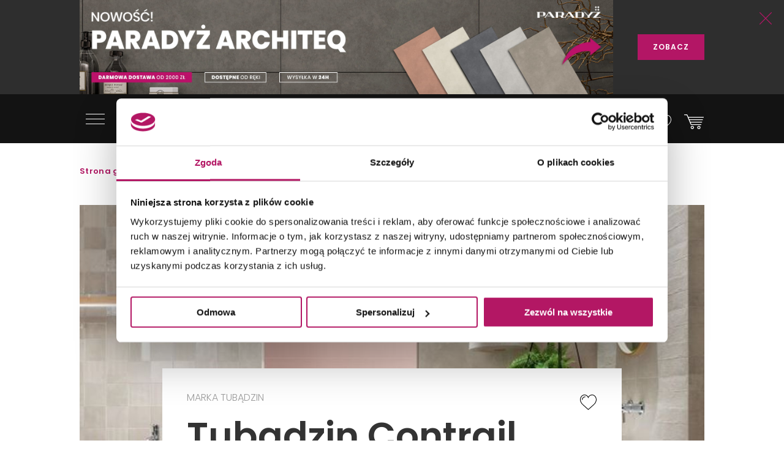

--- FILE ---
content_type: text/html; charset=utf-8
request_url: https://www.google.com/recaptcha/api2/anchor?ar=1&k=6LdsKeYpAAAAADeYBc7Rw9s2-WstF-xYBtU4DqF3&co=aHR0cHM6Ly9kb21uaS5wbDo0NDM.&hl=en&v=7gg7H51Q-naNfhmCP3_R47ho&size=invisible&anchor-ms=20000&execute-ms=30000&cb=6grvfz8cwjt
body_size: 48147
content:
<!DOCTYPE HTML><html dir="ltr" lang="en"><head><meta http-equiv="Content-Type" content="text/html; charset=UTF-8">
<meta http-equiv="X-UA-Compatible" content="IE=edge">
<title>reCAPTCHA</title>
<style type="text/css">
/* cyrillic-ext */
@font-face {
  font-family: 'Roboto';
  font-style: normal;
  font-weight: 400;
  font-stretch: 100%;
  src: url(//fonts.gstatic.com/s/roboto/v48/KFO7CnqEu92Fr1ME7kSn66aGLdTylUAMa3GUBHMdazTgWw.woff2) format('woff2');
  unicode-range: U+0460-052F, U+1C80-1C8A, U+20B4, U+2DE0-2DFF, U+A640-A69F, U+FE2E-FE2F;
}
/* cyrillic */
@font-face {
  font-family: 'Roboto';
  font-style: normal;
  font-weight: 400;
  font-stretch: 100%;
  src: url(//fonts.gstatic.com/s/roboto/v48/KFO7CnqEu92Fr1ME7kSn66aGLdTylUAMa3iUBHMdazTgWw.woff2) format('woff2');
  unicode-range: U+0301, U+0400-045F, U+0490-0491, U+04B0-04B1, U+2116;
}
/* greek-ext */
@font-face {
  font-family: 'Roboto';
  font-style: normal;
  font-weight: 400;
  font-stretch: 100%;
  src: url(//fonts.gstatic.com/s/roboto/v48/KFO7CnqEu92Fr1ME7kSn66aGLdTylUAMa3CUBHMdazTgWw.woff2) format('woff2');
  unicode-range: U+1F00-1FFF;
}
/* greek */
@font-face {
  font-family: 'Roboto';
  font-style: normal;
  font-weight: 400;
  font-stretch: 100%;
  src: url(//fonts.gstatic.com/s/roboto/v48/KFO7CnqEu92Fr1ME7kSn66aGLdTylUAMa3-UBHMdazTgWw.woff2) format('woff2');
  unicode-range: U+0370-0377, U+037A-037F, U+0384-038A, U+038C, U+038E-03A1, U+03A3-03FF;
}
/* math */
@font-face {
  font-family: 'Roboto';
  font-style: normal;
  font-weight: 400;
  font-stretch: 100%;
  src: url(//fonts.gstatic.com/s/roboto/v48/KFO7CnqEu92Fr1ME7kSn66aGLdTylUAMawCUBHMdazTgWw.woff2) format('woff2');
  unicode-range: U+0302-0303, U+0305, U+0307-0308, U+0310, U+0312, U+0315, U+031A, U+0326-0327, U+032C, U+032F-0330, U+0332-0333, U+0338, U+033A, U+0346, U+034D, U+0391-03A1, U+03A3-03A9, U+03B1-03C9, U+03D1, U+03D5-03D6, U+03F0-03F1, U+03F4-03F5, U+2016-2017, U+2034-2038, U+203C, U+2040, U+2043, U+2047, U+2050, U+2057, U+205F, U+2070-2071, U+2074-208E, U+2090-209C, U+20D0-20DC, U+20E1, U+20E5-20EF, U+2100-2112, U+2114-2115, U+2117-2121, U+2123-214F, U+2190, U+2192, U+2194-21AE, U+21B0-21E5, U+21F1-21F2, U+21F4-2211, U+2213-2214, U+2216-22FF, U+2308-230B, U+2310, U+2319, U+231C-2321, U+2336-237A, U+237C, U+2395, U+239B-23B7, U+23D0, U+23DC-23E1, U+2474-2475, U+25AF, U+25B3, U+25B7, U+25BD, U+25C1, U+25CA, U+25CC, U+25FB, U+266D-266F, U+27C0-27FF, U+2900-2AFF, U+2B0E-2B11, U+2B30-2B4C, U+2BFE, U+3030, U+FF5B, U+FF5D, U+1D400-1D7FF, U+1EE00-1EEFF;
}
/* symbols */
@font-face {
  font-family: 'Roboto';
  font-style: normal;
  font-weight: 400;
  font-stretch: 100%;
  src: url(//fonts.gstatic.com/s/roboto/v48/KFO7CnqEu92Fr1ME7kSn66aGLdTylUAMaxKUBHMdazTgWw.woff2) format('woff2');
  unicode-range: U+0001-000C, U+000E-001F, U+007F-009F, U+20DD-20E0, U+20E2-20E4, U+2150-218F, U+2190, U+2192, U+2194-2199, U+21AF, U+21E6-21F0, U+21F3, U+2218-2219, U+2299, U+22C4-22C6, U+2300-243F, U+2440-244A, U+2460-24FF, U+25A0-27BF, U+2800-28FF, U+2921-2922, U+2981, U+29BF, U+29EB, U+2B00-2BFF, U+4DC0-4DFF, U+FFF9-FFFB, U+10140-1018E, U+10190-1019C, U+101A0, U+101D0-101FD, U+102E0-102FB, U+10E60-10E7E, U+1D2C0-1D2D3, U+1D2E0-1D37F, U+1F000-1F0FF, U+1F100-1F1AD, U+1F1E6-1F1FF, U+1F30D-1F30F, U+1F315, U+1F31C, U+1F31E, U+1F320-1F32C, U+1F336, U+1F378, U+1F37D, U+1F382, U+1F393-1F39F, U+1F3A7-1F3A8, U+1F3AC-1F3AF, U+1F3C2, U+1F3C4-1F3C6, U+1F3CA-1F3CE, U+1F3D4-1F3E0, U+1F3ED, U+1F3F1-1F3F3, U+1F3F5-1F3F7, U+1F408, U+1F415, U+1F41F, U+1F426, U+1F43F, U+1F441-1F442, U+1F444, U+1F446-1F449, U+1F44C-1F44E, U+1F453, U+1F46A, U+1F47D, U+1F4A3, U+1F4B0, U+1F4B3, U+1F4B9, U+1F4BB, U+1F4BF, U+1F4C8-1F4CB, U+1F4D6, U+1F4DA, U+1F4DF, U+1F4E3-1F4E6, U+1F4EA-1F4ED, U+1F4F7, U+1F4F9-1F4FB, U+1F4FD-1F4FE, U+1F503, U+1F507-1F50B, U+1F50D, U+1F512-1F513, U+1F53E-1F54A, U+1F54F-1F5FA, U+1F610, U+1F650-1F67F, U+1F687, U+1F68D, U+1F691, U+1F694, U+1F698, U+1F6AD, U+1F6B2, U+1F6B9-1F6BA, U+1F6BC, U+1F6C6-1F6CF, U+1F6D3-1F6D7, U+1F6E0-1F6EA, U+1F6F0-1F6F3, U+1F6F7-1F6FC, U+1F700-1F7FF, U+1F800-1F80B, U+1F810-1F847, U+1F850-1F859, U+1F860-1F887, U+1F890-1F8AD, U+1F8B0-1F8BB, U+1F8C0-1F8C1, U+1F900-1F90B, U+1F93B, U+1F946, U+1F984, U+1F996, U+1F9E9, U+1FA00-1FA6F, U+1FA70-1FA7C, U+1FA80-1FA89, U+1FA8F-1FAC6, U+1FACE-1FADC, U+1FADF-1FAE9, U+1FAF0-1FAF8, U+1FB00-1FBFF;
}
/* vietnamese */
@font-face {
  font-family: 'Roboto';
  font-style: normal;
  font-weight: 400;
  font-stretch: 100%;
  src: url(//fonts.gstatic.com/s/roboto/v48/KFO7CnqEu92Fr1ME7kSn66aGLdTylUAMa3OUBHMdazTgWw.woff2) format('woff2');
  unicode-range: U+0102-0103, U+0110-0111, U+0128-0129, U+0168-0169, U+01A0-01A1, U+01AF-01B0, U+0300-0301, U+0303-0304, U+0308-0309, U+0323, U+0329, U+1EA0-1EF9, U+20AB;
}
/* latin-ext */
@font-face {
  font-family: 'Roboto';
  font-style: normal;
  font-weight: 400;
  font-stretch: 100%;
  src: url(//fonts.gstatic.com/s/roboto/v48/KFO7CnqEu92Fr1ME7kSn66aGLdTylUAMa3KUBHMdazTgWw.woff2) format('woff2');
  unicode-range: U+0100-02BA, U+02BD-02C5, U+02C7-02CC, U+02CE-02D7, U+02DD-02FF, U+0304, U+0308, U+0329, U+1D00-1DBF, U+1E00-1E9F, U+1EF2-1EFF, U+2020, U+20A0-20AB, U+20AD-20C0, U+2113, U+2C60-2C7F, U+A720-A7FF;
}
/* latin */
@font-face {
  font-family: 'Roboto';
  font-style: normal;
  font-weight: 400;
  font-stretch: 100%;
  src: url(//fonts.gstatic.com/s/roboto/v48/KFO7CnqEu92Fr1ME7kSn66aGLdTylUAMa3yUBHMdazQ.woff2) format('woff2');
  unicode-range: U+0000-00FF, U+0131, U+0152-0153, U+02BB-02BC, U+02C6, U+02DA, U+02DC, U+0304, U+0308, U+0329, U+2000-206F, U+20AC, U+2122, U+2191, U+2193, U+2212, U+2215, U+FEFF, U+FFFD;
}
/* cyrillic-ext */
@font-face {
  font-family: 'Roboto';
  font-style: normal;
  font-weight: 500;
  font-stretch: 100%;
  src: url(//fonts.gstatic.com/s/roboto/v48/KFO7CnqEu92Fr1ME7kSn66aGLdTylUAMa3GUBHMdazTgWw.woff2) format('woff2');
  unicode-range: U+0460-052F, U+1C80-1C8A, U+20B4, U+2DE0-2DFF, U+A640-A69F, U+FE2E-FE2F;
}
/* cyrillic */
@font-face {
  font-family: 'Roboto';
  font-style: normal;
  font-weight: 500;
  font-stretch: 100%;
  src: url(//fonts.gstatic.com/s/roboto/v48/KFO7CnqEu92Fr1ME7kSn66aGLdTylUAMa3iUBHMdazTgWw.woff2) format('woff2');
  unicode-range: U+0301, U+0400-045F, U+0490-0491, U+04B0-04B1, U+2116;
}
/* greek-ext */
@font-face {
  font-family: 'Roboto';
  font-style: normal;
  font-weight: 500;
  font-stretch: 100%;
  src: url(//fonts.gstatic.com/s/roboto/v48/KFO7CnqEu92Fr1ME7kSn66aGLdTylUAMa3CUBHMdazTgWw.woff2) format('woff2');
  unicode-range: U+1F00-1FFF;
}
/* greek */
@font-face {
  font-family: 'Roboto';
  font-style: normal;
  font-weight: 500;
  font-stretch: 100%;
  src: url(//fonts.gstatic.com/s/roboto/v48/KFO7CnqEu92Fr1ME7kSn66aGLdTylUAMa3-UBHMdazTgWw.woff2) format('woff2');
  unicode-range: U+0370-0377, U+037A-037F, U+0384-038A, U+038C, U+038E-03A1, U+03A3-03FF;
}
/* math */
@font-face {
  font-family: 'Roboto';
  font-style: normal;
  font-weight: 500;
  font-stretch: 100%;
  src: url(//fonts.gstatic.com/s/roboto/v48/KFO7CnqEu92Fr1ME7kSn66aGLdTylUAMawCUBHMdazTgWw.woff2) format('woff2');
  unicode-range: U+0302-0303, U+0305, U+0307-0308, U+0310, U+0312, U+0315, U+031A, U+0326-0327, U+032C, U+032F-0330, U+0332-0333, U+0338, U+033A, U+0346, U+034D, U+0391-03A1, U+03A3-03A9, U+03B1-03C9, U+03D1, U+03D5-03D6, U+03F0-03F1, U+03F4-03F5, U+2016-2017, U+2034-2038, U+203C, U+2040, U+2043, U+2047, U+2050, U+2057, U+205F, U+2070-2071, U+2074-208E, U+2090-209C, U+20D0-20DC, U+20E1, U+20E5-20EF, U+2100-2112, U+2114-2115, U+2117-2121, U+2123-214F, U+2190, U+2192, U+2194-21AE, U+21B0-21E5, U+21F1-21F2, U+21F4-2211, U+2213-2214, U+2216-22FF, U+2308-230B, U+2310, U+2319, U+231C-2321, U+2336-237A, U+237C, U+2395, U+239B-23B7, U+23D0, U+23DC-23E1, U+2474-2475, U+25AF, U+25B3, U+25B7, U+25BD, U+25C1, U+25CA, U+25CC, U+25FB, U+266D-266F, U+27C0-27FF, U+2900-2AFF, U+2B0E-2B11, U+2B30-2B4C, U+2BFE, U+3030, U+FF5B, U+FF5D, U+1D400-1D7FF, U+1EE00-1EEFF;
}
/* symbols */
@font-face {
  font-family: 'Roboto';
  font-style: normal;
  font-weight: 500;
  font-stretch: 100%;
  src: url(//fonts.gstatic.com/s/roboto/v48/KFO7CnqEu92Fr1ME7kSn66aGLdTylUAMaxKUBHMdazTgWw.woff2) format('woff2');
  unicode-range: U+0001-000C, U+000E-001F, U+007F-009F, U+20DD-20E0, U+20E2-20E4, U+2150-218F, U+2190, U+2192, U+2194-2199, U+21AF, U+21E6-21F0, U+21F3, U+2218-2219, U+2299, U+22C4-22C6, U+2300-243F, U+2440-244A, U+2460-24FF, U+25A0-27BF, U+2800-28FF, U+2921-2922, U+2981, U+29BF, U+29EB, U+2B00-2BFF, U+4DC0-4DFF, U+FFF9-FFFB, U+10140-1018E, U+10190-1019C, U+101A0, U+101D0-101FD, U+102E0-102FB, U+10E60-10E7E, U+1D2C0-1D2D3, U+1D2E0-1D37F, U+1F000-1F0FF, U+1F100-1F1AD, U+1F1E6-1F1FF, U+1F30D-1F30F, U+1F315, U+1F31C, U+1F31E, U+1F320-1F32C, U+1F336, U+1F378, U+1F37D, U+1F382, U+1F393-1F39F, U+1F3A7-1F3A8, U+1F3AC-1F3AF, U+1F3C2, U+1F3C4-1F3C6, U+1F3CA-1F3CE, U+1F3D4-1F3E0, U+1F3ED, U+1F3F1-1F3F3, U+1F3F5-1F3F7, U+1F408, U+1F415, U+1F41F, U+1F426, U+1F43F, U+1F441-1F442, U+1F444, U+1F446-1F449, U+1F44C-1F44E, U+1F453, U+1F46A, U+1F47D, U+1F4A3, U+1F4B0, U+1F4B3, U+1F4B9, U+1F4BB, U+1F4BF, U+1F4C8-1F4CB, U+1F4D6, U+1F4DA, U+1F4DF, U+1F4E3-1F4E6, U+1F4EA-1F4ED, U+1F4F7, U+1F4F9-1F4FB, U+1F4FD-1F4FE, U+1F503, U+1F507-1F50B, U+1F50D, U+1F512-1F513, U+1F53E-1F54A, U+1F54F-1F5FA, U+1F610, U+1F650-1F67F, U+1F687, U+1F68D, U+1F691, U+1F694, U+1F698, U+1F6AD, U+1F6B2, U+1F6B9-1F6BA, U+1F6BC, U+1F6C6-1F6CF, U+1F6D3-1F6D7, U+1F6E0-1F6EA, U+1F6F0-1F6F3, U+1F6F7-1F6FC, U+1F700-1F7FF, U+1F800-1F80B, U+1F810-1F847, U+1F850-1F859, U+1F860-1F887, U+1F890-1F8AD, U+1F8B0-1F8BB, U+1F8C0-1F8C1, U+1F900-1F90B, U+1F93B, U+1F946, U+1F984, U+1F996, U+1F9E9, U+1FA00-1FA6F, U+1FA70-1FA7C, U+1FA80-1FA89, U+1FA8F-1FAC6, U+1FACE-1FADC, U+1FADF-1FAE9, U+1FAF0-1FAF8, U+1FB00-1FBFF;
}
/* vietnamese */
@font-face {
  font-family: 'Roboto';
  font-style: normal;
  font-weight: 500;
  font-stretch: 100%;
  src: url(//fonts.gstatic.com/s/roboto/v48/KFO7CnqEu92Fr1ME7kSn66aGLdTylUAMa3OUBHMdazTgWw.woff2) format('woff2');
  unicode-range: U+0102-0103, U+0110-0111, U+0128-0129, U+0168-0169, U+01A0-01A1, U+01AF-01B0, U+0300-0301, U+0303-0304, U+0308-0309, U+0323, U+0329, U+1EA0-1EF9, U+20AB;
}
/* latin-ext */
@font-face {
  font-family: 'Roboto';
  font-style: normal;
  font-weight: 500;
  font-stretch: 100%;
  src: url(//fonts.gstatic.com/s/roboto/v48/KFO7CnqEu92Fr1ME7kSn66aGLdTylUAMa3KUBHMdazTgWw.woff2) format('woff2');
  unicode-range: U+0100-02BA, U+02BD-02C5, U+02C7-02CC, U+02CE-02D7, U+02DD-02FF, U+0304, U+0308, U+0329, U+1D00-1DBF, U+1E00-1E9F, U+1EF2-1EFF, U+2020, U+20A0-20AB, U+20AD-20C0, U+2113, U+2C60-2C7F, U+A720-A7FF;
}
/* latin */
@font-face {
  font-family: 'Roboto';
  font-style: normal;
  font-weight: 500;
  font-stretch: 100%;
  src: url(//fonts.gstatic.com/s/roboto/v48/KFO7CnqEu92Fr1ME7kSn66aGLdTylUAMa3yUBHMdazQ.woff2) format('woff2');
  unicode-range: U+0000-00FF, U+0131, U+0152-0153, U+02BB-02BC, U+02C6, U+02DA, U+02DC, U+0304, U+0308, U+0329, U+2000-206F, U+20AC, U+2122, U+2191, U+2193, U+2212, U+2215, U+FEFF, U+FFFD;
}
/* cyrillic-ext */
@font-face {
  font-family: 'Roboto';
  font-style: normal;
  font-weight: 900;
  font-stretch: 100%;
  src: url(//fonts.gstatic.com/s/roboto/v48/KFO7CnqEu92Fr1ME7kSn66aGLdTylUAMa3GUBHMdazTgWw.woff2) format('woff2');
  unicode-range: U+0460-052F, U+1C80-1C8A, U+20B4, U+2DE0-2DFF, U+A640-A69F, U+FE2E-FE2F;
}
/* cyrillic */
@font-face {
  font-family: 'Roboto';
  font-style: normal;
  font-weight: 900;
  font-stretch: 100%;
  src: url(//fonts.gstatic.com/s/roboto/v48/KFO7CnqEu92Fr1ME7kSn66aGLdTylUAMa3iUBHMdazTgWw.woff2) format('woff2');
  unicode-range: U+0301, U+0400-045F, U+0490-0491, U+04B0-04B1, U+2116;
}
/* greek-ext */
@font-face {
  font-family: 'Roboto';
  font-style: normal;
  font-weight: 900;
  font-stretch: 100%;
  src: url(//fonts.gstatic.com/s/roboto/v48/KFO7CnqEu92Fr1ME7kSn66aGLdTylUAMa3CUBHMdazTgWw.woff2) format('woff2');
  unicode-range: U+1F00-1FFF;
}
/* greek */
@font-face {
  font-family: 'Roboto';
  font-style: normal;
  font-weight: 900;
  font-stretch: 100%;
  src: url(//fonts.gstatic.com/s/roboto/v48/KFO7CnqEu92Fr1ME7kSn66aGLdTylUAMa3-UBHMdazTgWw.woff2) format('woff2');
  unicode-range: U+0370-0377, U+037A-037F, U+0384-038A, U+038C, U+038E-03A1, U+03A3-03FF;
}
/* math */
@font-face {
  font-family: 'Roboto';
  font-style: normal;
  font-weight: 900;
  font-stretch: 100%;
  src: url(//fonts.gstatic.com/s/roboto/v48/KFO7CnqEu92Fr1ME7kSn66aGLdTylUAMawCUBHMdazTgWw.woff2) format('woff2');
  unicode-range: U+0302-0303, U+0305, U+0307-0308, U+0310, U+0312, U+0315, U+031A, U+0326-0327, U+032C, U+032F-0330, U+0332-0333, U+0338, U+033A, U+0346, U+034D, U+0391-03A1, U+03A3-03A9, U+03B1-03C9, U+03D1, U+03D5-03D6, U+03F0-03F1, U+03F4-03F5, U+2016-2017, U+2034-2038, U+203C, U+2040, U+2043, U+2047, U+2050, U+2057, U+205F, U+2070-2071, U+2074-208E, U+2090-209C, U+20D0-20DC, U+20E1, U+20E5-20EF, U+2100-2112, U+2114-2115, U+2117-2121, U+2123-214F, U+2190, U+2192, U+2194-21AE, U+21B0-21E5, U+21F1-21F2, U+21F4-2211, U+2213-2214, U+2216-22FF, U+2308-230B, U+2310, U+2319, U+231C-2321, U+2336-237A, U+237C, U+2395, U+239B-23B7, U+23D0, U+23DC-23E1, U+2474-2475, U+25AF, U+25B3, U+25B7, U+25BD, U+25C1, U+25CA, U+25CC, U+25FB, U+266D-266F, U+27C0-27FF, U+2900-2AFF, U+2B0E-2B11, U+2B30-2B4C, U+2BFE, U+3030, U+FF5B, U+FF5D, U+1D400-1D7FF, U+1EE00-1EEFF;
}
/* symbols */
@font-face {
  font-family: 'Roboto';
  font-style: normal;
  font-weight: 900;
  font-stretch: 100%;
  src: url(//fonts.gstatic.com/s/roboto/v48/KFO7CnqEu92Fr1ME7kSn66aGLdTylUAMaxKUBHMdazTgWw.woff2) format('woff2');
  unicode-range: U+0001-000C, U+000E-001F, U+007F-009F, U+20DD-20E0, U+20E2-20E4, U+2150-218F, U+2190, U+2192, U+2194-2199, U+21AF, U+21E6-21F0, U+21F3, U+2218-2219, U+2299, U+22C4-22C6, U+2300-243F, U+2440-244A, U+2460-24FF, U+25A0-27BF, U+2800-28FF, U+2921-2922, U+2981, U+29BF, U+29EB, U+2B00-2BFF, U+4DC0-4DFF, U+FFF9-FFFB, U+10140-1018E, U+10190-1019C, U+101A0, U+101D0-101FD, U+102E0-102FB, U+10E60-10E7E, U+1D2C0-1D2D3, U+1D2E0-1D37F, U+1F000-1F0FF, U+1F100-1F1AD, U+1F1E6-1F1FF, U+1F30D-1F30F, U+1F315, U+1F31C, U+1F31E, U+1F320-1F32C, U+1F336, U+1F378, U+1F37D, U+1F382, U+1F393-1F39F, U+1F3A7-1F3A8, U+1F3AC-1F3AF, U+1F3C2, U+1F3C4-1F3C6, U+1F3CA-1F3CE, U+1F3D4-1F3E0, U+1F3ED, U+1F3F1-1F3F3, U+1F3F5-1F3F7, U+1F408, U+1F415, U+1F41F, U+1F426, U+1F43F, U+1F441-1F442, U+1F444, U+1F446-1F449, U+1F44C-1F44E, U+1F453, U+1F46A, U+1F47D, U+1F4A3, U+1F4B0, U+1F4B3, U+1F4B9, U+1F4BB, U+1F4BF, U+1F4C8-1F4CB, U+1F4D6, U+1F4DA, U+1F4DF, U+1F4E3-1F4E6, U+1F4EA-1F4ED, U+1F4F7, U+1F4F9-1F4FB, U+1F4FD-1F4FE, U+1F503, U+1F507-1F50B, U+1F50D, U+1F512-1F513, U+1F53E-1F54A, U+1F54F-1F5FA, U+1F610, U+1F650-1F67F, U+1F687, U+1F68D, U+1F691, U+1F694, U+1F698, U+1F6AD, U+1F6B2, U+1F6B9-1F6BA, U+1F6BC, U+1F6C6-1F6CF, U+1F6D3-1F6D7, U+1F6E0-1F6EA, U+1F6F0-1F6F3, U+1F6F7-1F6FC, U+1F700-1F7FF, U+1F800-1F80B, U+1F810-1F847, U+1F850-1F859, U+1F860-1F887, U+1F890-1F8AD, U+1F8B0-1F8BB, U+1F8C0-1F8C1, U+1F900-1F90B, U+1F93B, U+1F946, U+1F984, U+1F996, U+1F9E9, U+1FA00-1FA6F, U+1FA70-1FA7C, U+1FA80-1FA89, U+1FA8F-1FAC6, U+1FACE-1FADC, U+1FADF-1FAE9, U+1FAF0-1FAF8, U+1FB00-1FBFF;
}
/* vietnamese */
@font-face {
  font-family: 'Roboto';
  font-style: normal;
  font-weight: 900;
  font-stretch: 100%;
  src: url(//fonts.gstatic.com/s/roboto/v48/KFO7CnqEu92Fr1ME7kSn66aGLdTylUAMa3OUBHMdazTgWw.woff2) format('woff2');
  unicode-range: U+0102-0103, U+0110-0111, U+0128-0129, U+0168-0169, U+01A0-01A1, U+01AF-01B0, U+0300-0301, U+0303-0304, U+0308-0309, U+0323, U+0329, U+1EA0-1EF9, U+20AB;
}
/* latin-ext */
@font-face {
  font-family: 'Roboto';
  font-style: normal;
  font-weight: 900;
  font-stretch: 100%;
  src: url(//fonts.gstatic.com/s/roboto/v48/KFO7CnqEu92Fr1ME7kSn66aGLdTylUAMa3KUBHMdazTgWw.woff2) format('woff2');
  unicode-range: U+0100-02BA, U+02BD-02C5, U+02C7-02CC, U+02CE-02D7, U+02DD-02FF, U+0304, U+0308, U+0329, U+1D00-1DBF, U+1E00-1E9F, U+1EF2-1EFF, U+2020, U+20A0-20AB, U+20AD-20C0, U+2113, U+2C60-2C7F, U+A720-A7FF;
}
/* latin */
@font-face {
  font-family: 'Roboto';
  font-style: normal;
  font-weight: 900;
  font-stretch: 100%;
  src: url(//fonts.gstatic.com/s/roboto/v48/KFO7CnqEu92Fr1ME7kSn66aGLdTylUAMa3yUBHMdazQ.woff2) format('woff2');
  unicode-range: U+0000-00FF, U+0131, U+0152-0153, U+02BB-02BC, U+02C6, U+02DA, U+02DC, U+0304, U+0308, U+0329, U+2000-206F, U+20AC, U+2122, U+2191, U+2193, U+2212, U+2215, U+FEFF, U+FFFD;
}

</style>
<link rel="stylesheet" type="text/css" href="https://www.gstatic.com/recaptcha/releases/7gg7H51Q-naNfhmCP3_R47ho/styles__ltr.css">
<script nonce="EnImmAr7gnJWM-B7z8c2Lw" type="text/javascript">window['__recaptcha_api'] = 'https://www.google.com/recaptcha/api2/';</script>
<script type="text/javascript" src="https://www.gstatic.com/recaptcha/releases/7gg7H51Q-naNfhmCP3_R47ho/recaptcha__en.js" nonce="EnImmAr7gnJWM-B7z8c2Lw">
      
    </script></head>
<body><div id="rc-anchor-alert" class="rc-anchor-alert"></div>
<input type="hidden" id="recaptcha-token" value="[base64]">
<script type="text/javascript" nonce="EnImmAr7gnJWM-B7z8c2Lw">
      recaptcha.anchor.Main.init("[\x22ainput\x22,[\x22bgdata\x22,\x22\x22,\[base64]/[base64]/[base64]/KE4oMTI0LHYsdi5HKSxMWihsLHYpKTpOKDEyNCx2LGwpLFYpLHYpLFQpKSxGKDE3MSx2KX0scjc9ZnVuY3Rpb24obCl7cmV0dXJuIGx9LEM9ZnVuY3Rpb24obCxWLHYpe04odixsLFYpLFZbYWtdPTI3OTZ9LG49ZnVuY3Rpb24obCxWKXtWLlg9KChWLlg/[base64]/[base64]/[base64]/[base64]/[base64]/[base64]/[base64]/[base64]/[base64]/[base64]/[base64]\\u003d\x22,\[base64]\\u003d\x22,\[base64]/DlMK+PHAPw6nCnsOUw5khZA9dYVXClTJCw77CnMKPZVbClnVlFwrDtWvDusKdMT9IKVjDnnpsw7wLwobCmsONwp/Dk2TDrcKTHsOnw7TCmDA/wr/CkXTDuVAdQknDsTJvwrMWJMO3w70gw6t8wqgtw6ACw65GIcKJw7waw6TDqSUzHTjCi8KWY8O4PcOPw7MzJcO7aT/Cv1U7wo3CjjvDlEZ9wqcXw7UVDCUdEwzDsyTDmsOYJcOqQxfDr8KYw5VjOChIw7PCt8KPRSzDtyNgw7rDpMKiwovCgsKCV8KTc3l5WQZTwqgcwrJGw6RpwobCokjDo1nDiRhtw4/DgUE4w4pLR0xTw4bCri7DuMKqJy5dHFjDkWPCh8KQKlrCr8O/w4RGEgwfwrw7f8K2HMKnwo1Iw6YSWsO0YcK/wodAwr3Cq3PCmsKuwrkqUMK/[base64]/Ct0DCtMKaOXLCtErCthVIwqnDgXDCo8OjwovCkDhfRMKfR8K3w79VYMKsw7M5U8KPwo/CtilhYAcXGEHDkwJ7woQRZ0IeUxkkw50Mwo/DtxFPN8OeZCDDpT3CnHzDucKSYcKcw45BVTQUwqQbfmklRsOcRXMlwqzDgTBtwoNXV8KHEz0wAcOyw5HDksOOwrHDgMONZsOowqoYTcK7w7vDpsOjwq7DpVkBezDDsEkawqXCjW3DkCA3wpYNMMO/wrHDoMOAw5fChcOwC2LDjhwFw7rDvcObO8O1w7kbw6TDn03DjzHDnVPChk9bXsOtchvDiSBVw4rDjk0swq5sw4owL0vDvcO2EsKTXMK7SMOZbsKzcsOSYC5MKMK4b8OwQWdew6jCigbCsmnCiATCoVDDkV1Mw6YkGcO4UHEywo/[base64]/Ck8KuwprDlsKhDGTClMOCCRoOw5cRW3rCscKWw7PDoMOGOUYiw4Mlw4zDmAFRw544SUTChRJ4w4/DgnLDuR7Dr8KzXz/DqMO9wpDDnsKZwrErQiASw6wLEcKsdsOaB2DCpcK8wrDCscOdPsOPwqIgDcOdwqHCtsK3w7plNsKJUcKCUBXCuMOswo4gwpNVwobDvkLCiMOowrHCvBTDmcKcwo/[base64]/CnibDmTPDpsKXwpYJwpnDiTfCg8KPw4zDhQLDjcKOMMOEw583AnnClcKaEGM4wr46w5fChsKEwrzDiMOuVsKUwqdzWGHDrMOeX8KMc8OUXcORwpnCtQDCpsK5w4XCjnlqEk0sw4BiYiHCt8KBDlxAHVJmw6R1w6HCucOEAAvCjsOcHGzDjMOIw63Crn/CksKaQcKpUsKKwoVhwoQPw5HDnBjCkF7Cg8Kzw5RhdURxEMKrwozDsk3Du8KULgvDnUA2wrXCnsOJwqQPwpPCkMOhwpnDjQzDpnwSQUHCpD8bI8KifsO3w6cee8KeaMOGOXgJw5jCgsOHTCjCocKcwpoheUzDlcOFw6hCwqEQBMOuBcK/MALCpUJKC8Ktw5PCkg1AWMODDMOew4UResOBwpUkIWouwps+OmbCn8Onw7ZqTTPDskdlNRLDihALIMONwqXChyADw7PDhsK/w5ImGMKuw4nDicOUOcOZw5XDvRfDvT4iKcKSwptlw6h3K8KzwrNVfsKIw5fDgHdIOhvDtmI3bGgyw4bCjnvDgMKdwp/DvGh9ZcKYRSrDl1XDrCTDpCvDgCvDpcKMw7bDpgxZwpY3fcKfwoTCsGnDmsOZWMOpwr/[base64]/DrcO/MMK2Z3vDusKZXGZOw4bDgCjCu8KaC8K9w7ZcwoPCrsOEw5IgwqjCrkARIcOhw7ZVCRsdT383YGowfMOww5pVXSvDiG3CmDs2OF/CusO3wppRVkoxwpQLZx4mJzUgw4dow6stwq4qwqvCpAjDkl/[base64]/aMOKw7rDq8KSPkNPTMO+RBEsJMKFwrjDlRhNw4t5YhDCmmdQbVfDqcO/w6vDgcO0LyTCgSVcBBTCpjzDnMKKElbCg28VwpjCjcKcw6LDvD7Dq2sMw4LCjsObwq49w7PCqsKmYMOYLMK/w4DCncOpNjF1JFrCnMKUB8OBwowrA8O/PVHDlsOQCMKFCQvDmkzCmcOcw7vCuk/CgsKxLcO3w7rCvyU6CSrDqS0owpfCrMKxZsOAQMKRNcKYw5vDk3vCosO1wr/Cu8KTPnZkw43Cs8OfwqrCkRIpRsO1wrLCrBZFwoLCvcKIw7jCuMO+wqnDr8OwFcOEwo/DkXzDknjDujw3w5B7wqTCjmwNwqHDpMKjw63DhRVsWRtHBcOpbcKaS8OQb8KoWy5rwq9+w4s6wp9icHTDlhM/BMKPM8Kbw4AywqzDr8KpZULCmkQsw4BEwp7Cs31pwqtkwpsYGkfDt0RZAVp1w6jDocKcEsK1DArDhMOVw4Q6w4/DnsOIcsKFwogmwqUcG09PwpFzSQjDvzrCtjnClizDpCHDhFVkw6HCvjTDuMOAw5nCgSXCrMOaSQd1wrtiw44iwprDgsOefxdlwoQawqleSMKyVcKpU8O0fU9PVMK7ETrDjcOxe8KWdQN1wo3DhMO/[base64]/asOIdcOewrvCjBvDty5TGz3DiMKtB8K3wqzCpXPDi8Kkwq1OwrXDqWbCvV/Dp8OyccOcwpUtRsOWw4zDpsKLw5FRwoTDjETClllDZDNuFVQ7QcO1cnHCrxbDt8OSwoDDoMOqw6kDw73CsTRGwotwwp3DrsK6RBtkGsKOXMO0R8OQwpnDtcO6w6LCi1/[base64]/DrBsVw7bCvR7CsU1AC2DCvHnDlcKLw5XCuWzCoMK+w4/Cq0TDlcOnZsOVwojCucOFXT88wqDDucOBXmnDjlNdw6vCvS46wqgBBUzDuj5KwqkWCiXDtxDDqkPChkMpGngcBsOLw7hwL8OaGw/DjcOrwpPCssOsasOZOsKewpvDk3nDiMOgWDMaw6rDsSbDvcKsEsONOMObw6zDt8KPGsKaw7rDgMOSbsOVw6/[base64]/[base64]/WMKYwpPDscOeECrDrsK/w4ZvwoMdSXrCt8KWQQ3DvU4Vw7rDmcOzd8Kbw43ClUE6woHDl8KiCsKaDsOkwrZ0MkXCg04ucWQbwofClXVAEMKGw6/DmTDDsMKJw7EEKyDDqzzDnsOlw494KnIrwpAudjnClkrCjcOySAQdwovDgzcibn83eV0lHyPDrBlBw7Iqw6hta8KHw5pUS8ODesKBw5V/w7YLdwpAw4zDi0R8w6lnBMKHw7kjwoLDulTCrG5ZIsOewoFuwoZ8A8Olwo/DpnXDhiTDp8OVw6nDv0ISSxhtw7TDsAEdw6TClwTChFbCp2wjwqJYZMKMw4c6wpJkw6E2MsO8w5TCvMKywp1FEmLDv8O3PC0bWcKdYcOhKhnDs8O9MMKoNSBrX8KtR2rDgcOfw53DncOIJynDk8Ouw5/[base64]/w5fCk8KHH0gcwqdQRBjCvcOUwrcUwoN/[base64]/CpHFSw5ZYwpUJw6I4w5HChsOLLmXChU/DpA7CuwbCmMK1woDCrMKPQsKSV8KdYAs4wptnwpzChz7DucOpAcKnw6Fuw4DDl10xNybCly7Csjgywr3DgDFnBjXDo8ODdRNLw4RnYsKvIVjCuBdfL8O9w7FQw63Du8KZbjzDmcKxwpRkDcODWXHDvxg8wo1bw51ZGGoIw6rDpsOWw7oFKWhPETXCicKVJ8Kbb8O/w45BbDoNwq5bw6rCjGdow7fDscKSMMONA8KiKMKaBnzCg21icVnDjsKEwpNiO8Ohw47CscOiTF3DiwHCjcOuFMK5woIhwpjCrMKZwq/Dv8KSP8O9w63CuCs7fsOXwqfCs8KKLnfDvBglAcOmfHZmw6DCiMOSGX7DnXdje8OpwqRvRF1qPizCicK7w7N5fsOnI1/CvifDt8K5w4ZGwpICwrHDjXLDk24ZwrjDrcKzwooYNsK8DsOyDyzDtcKCLmpKwqBmBgkOUGzDmMKewrMmN0tgF8KPwo3CoHDDlsKmw41kw5VYwobDocKgJn8Rd8OsPBTCjj3DvsOrw7AcGkzCrcKBZ2HDpMO/[base64]/wqTCgj3Dhh3DscOzRsKCwrLCl2HDrSfDh1LCtEhhwo0vQsOcw5bCjMOkwpsiwo/CoMK5Milzw6ZRYsOAZWp7wqAkw7vDklheVH/CjjnCosK3w4JYO8OUwqQzw5oow5vDhcKlDlBBwpPCmm0Qb8KEZsKlLMOZw4vCnlgqWMKiwqzCkMK0AEFQw7fDm8O2woFmQ8OFw5HCsBEGSUPDvkbDlcOXwohtwpLDksKYwpnDnzPDmn7CkBDDpMOGw7BLw4oocMOEwrRYaAY0bMKQH20pBcOuwpFUw5XDphHDjV/DjHPDq8KJw5fCvXjDn8KswrzClkTDqMO1w5DCqQgWw64bw6tfw4k0JSsQIMKiwrAmwoTClcK9wrrDicKrcATCsMK1eU4HV8KrUcO0ScK4w5VwS8KTwrM5HwDDtcKywqbChmNwwqjDuCLDoiLCu3I5C25LwoLCt1DCnsKid8O+wo4PH8O5OMOPwp/[base64]/Dtn5dc0A0wpAMIsKuwq9Iw50HSw5YC8OXJlDCocOjAFsowrvCg2PCmGfCnjTDlmEkQDkFw6sXw5rDhnDDumLDusOywp4OwrjCoXsHICVjwpjCq10NDzl2Pg/CksOew5sfw6hmw6UYKcOUEcKzw5FewpJsSyLDrMO2w5QYw6fChg1uwoZnPsOrw5vDjcKzOsOmOnbCvMKPw4jDu3lEbUhuwpsFTsOPF8KwZkLCo8KSw5rCi8O7BsOJc1Q2IFlNwrbCtThAw4LDo0LDgFAdwp3CtcOYw6/CiQXCi8K8WXwIM8O2w7/DjkMOwoPDusOyw5DDucKyL2zCh2ZAdi0deVHCnXzCj0HDrHQAwqUpw4rDqsOORmcDwpTDncOVw7xlWQzDv8OkYMK3eMKuBMKfwo9TMG8Dw55Ew4HDjmLDrMKnc8OXw67DjsK0wozDoCRsN19Xw4wAO8Kuw6UoFjzDuhnCpMOaw5jDvsK/w7TCnsKiBFbDrsKgwqTCjWzCuMOkLCzCvMO6woXDv03CszoKwpIDw6TDhMOkYEpoAHjDjcOcwprCv8KQYMO8W8OXKcKta8K8FsOaZDfCthRrIMKqwp3CnMKNwqHChGlBMsKJwrrCi8O6QVl+wo/DgsKmDnXClU0tdQTCuyIhSMOETB/DsCgODyDCs8KTcm7ChUELw6xXOMOZIMKGwojDnMKLwollw6PDiCbCp8KZw4jCrHx7wq/CpcKkwqxGwrZBIMKNw7teOsKEUHEQwqXCocK3w7pMwqdXwpTCv8KpYcObScOYIMKKXcKGwoYOaSzDi23CssOAw7gJLMOGIMK0eCjDhcKVwrgKwrXCpR/DhVHChMKUw7h0wrFVWcKewqrCjcKECcKaMcOswqTDtzMzw6wTQBRJwrQqwqMjwrUqQAUdwrLCvnQResKRwphAw6rDsxbCuxBlV0bDhlnCtsOrwr5VwrXCskvCrMO9wrzDksObWg5Lwp3ChMO+TsOkw7rDmRbCjlbCl8KTw53Dl8KTMEHDtW/CgmDCnsKiBcOUd0VCJEQXwpPCqBpAw6PCrcO/Y8Ouw4zDrUh4wrhUfcKkw7ctPDNIMC3Cq1nCukJ3HcOsw6ZhEMOJwoArQSHCkmsrw7jDpMKSPsKmVcKMC8OywpXCmMKvw4d/[base64]/Cs1bCqyJ7SMOvIBArwrLDt8OsElfDhW/DvsOJwqMLwosdwqkmQgnDhwrCisK7wrZ2wpIkdmx/[base64]/CosKuw6t0FVowFMO9w4g4CyFswqUANsO0wqYzDFDCszLDt8OEw6FTSsKfb8O+wr/[base64]/Dk14xMsO5BsKBw7/CpsKFVHxUPMOdLnpUw4/Cln8KI0FpOBNTQXJtfMKdccOTwrctM8OXLsOOFMKyX8KpOsOrAcKLJcO1w5UMwqo5ScOFw4dAezQeAX5MPsKZaBxIFV1qwoLDlsOqw6pow5J6w7gwwo1KZyJXSlHDm8Kyw5U4Q0TDk8OLWsKkw4DCg8ObWMKYYDbDnFvCmh40wqPCusO/bW3CqMOefMKQwq4vw67DuTEzw6pcJDpXwqjDim7DqMOPSsOgw6fDpcOjwqHCsBPDu8KWe8OgwpoQw7bCl8Krw63Dh8OwYcKdBnxFasK5JwbDuxbDh8KJGMO8wprDqMOJFQ9swoHDvsKPwogzw6PDozfDs8Oxw4fDisO2wofDtcOWw6IcIwl/IR/CqGcHw7QOwq8GOXp1Yg/Cg8Otwo3Cil/ClsKrEwXCv0XCkMO6EMOVB0jCjMKaBsOfwoZyFHNFBsKXwo96w5rCkBt1w7nCpcKjEMOKwqENwppDD8OMA1nCnsKYEsOOHWpww43CpMK3BsOlw6t8wokpeRBlwrXDrg8bd8KcEsKvaGkMw4ESw7zDhsOLCsOMw6seFsOQLsK/YzlYwovChMOaKMK/FMKsdsO7ScOOQsKzA3AvCMKZwrshw5PCmcKWw4xiDDjDscOzw6vCq2BUNx8cwpnCniAHw6/DsWDDnsKrwqcTXiPCpMO8BT/DvcO/fVPCii3Ch3EwdcKNw6XCpcKbw5RgcsKGH8K6wrsDw57CuHpFQ8OHfMOjaCVsw7DDl1UXwrg1LsODecOKPhLDkVw1O8OywoPCiirCjcOJS8O6TVEJXl5rw6wCMg/[base64]/DqcOPBAPDrBEMMh3DnxZwwrYTw6rDvFJ8M3rCsFZkIcKMUSZBw7pMNhIrwrzDq8O3WhZSwoF4wq90w4gQKsO3V8ORw7jCqMKnwrDDssONw4F1w5zCqwtOw7rDtjPDoMOULT/CiTXDq8O1fMKxPBERwpFUw41ROmvCngR6wo1Iw6d0N3YIc8OBXcOGUcOAMMOzw7s2w4zCuMOMNlHCvAt5wo4OKcKgw7jDmkY5Y2/DoQDCnGB2w5LCpSg1K8OxAiHCpE3CiDgQQxDDosOtw6p6dsOxBcK1wo5jwp1Iw5YnFFtYwp3DoMKHw7LCm0RNwrPDjW8pagUnD8OGwrjDsmTCthcPwrHDqD4lbHIfKsOqPErCiMKHwr/DncKKZ1HDpQ9vCsKOw58mWnzCmMKiwplkDkxtZMOPw7vCgzDDkcOkw6QSYz/DhUxOw4ELwrIEI8K0LBnDmQHDsMK8wrhkw4h5CQzCqsKkTEbDhMOLw7bCusKbYTVDDcOQwq/DikIReFUcwq4UBHXDjXLCgz5GU8Oiw54+w7fCvXjDuFnCuh7Dum/Ckg/Dg8K/S8OWT3sFw6gnOC0jw6Jvw6UTIcK0PisMMAYgCAVUwrbCgzPDuTzCs8OkwqU/wokuw57DvsKnw74vU8OswrnCuMOoXwPDnVvCusOkw6MpwqY2woc5V0fCg1Z5w59NfyXCusOYHMOUZDrDqV4NY8OcwrMGNnpdQsKAw6rDgn1swqrCisK6wojCnsO3Fl0ER8K5worCh8OyXAnCtsOmwrHCuirCnMOzwr7CmMKUwpBXPBLCm8KZG8OafTjCucKpwr/CjD0Gwq/DkgM7wrDDsDIowrTDo8KjwrRGwqc+wqrDiMOeT8OhwpnCqS88w6Fpwrd4w6LCqsKlw60mw7wwNcOgODnDvV/Dp8OGw5Y6w6VCw7kTw7wqXBlzNsKxIMKlwpVZMUXDoXHDmMORVHofCcO0OWZlw4kBw53Dk8Oqw6PCuMKGM8KnX8O6UHbDh8KGD8KMw7HCh8KYL8OqwrXClXrDpmnCpyLCujcrD8OrGcK/[base64]/DicKawo5Qw4DDvsOkwooxwpTDu1lSw4JywpQ0wq1EUmXDim/CizHDl2LCt8KGN1TCqhRnWMKoagvCqMKDw4I6Aj9FIn9/HcKXwqLCncOmbVTDoTlMJHsDVkTCnxtjZHE3eDEpfMOXEm3DtcK0c8KjwpDCjsKSdHp9QBrChsKbXsK0w5/CtVrDpH/CpsOZw5HCsnwKLMKHw6TCvCnCtjTCr8KjwpfCnsOPYEp3NV3DslsMST5CK8K7wr7CqUYVaVJOSi/Cv8K3eMOZYcKIEsKifMOmwrdZaQDDm8OeW2rCpcKww4gAG8Ojw5BOwp3Cp0V9w6/[base64]/DoDAOwqEsw5HCpMKqUHDDtwVRV8KnQ8KOwqHDq8OMdVkBN8Ojw4DCtiPDksK0w6bDuMO8f8K1FTQcfiIBw5nCt3V7wp7DvMKJwppiwqYSwrzDsRLCgMOJQ8Kdwqp4cwYHFcOpwrYJw4TCscOAwoxvBMKwGsO/[base64]/[base64]/EMKYMCjCmRJCDcO9wrQ7HMOewqsXHMKxw6hDwp5UN8ONwq/DscKIDTgswqfDvsKEGhHDt3XCucOoJWfDihZYECtqw4nCjgDCgzLDimgUZwHCvCjCvF5iXh4Vw6nDgsO6aGDDrWBbSzdwJcK/wp3DoW04w5Uxw4Vyw5l+wp3DssKPNCvCisKvw44Jw4DDjV0bwqB0FnBTVFjCoDfCt1I7w40RdMONARUKw63CnsOXwq3DnnsJA8OZw6hLQ00xwpbCscKxwrDCmsO9w4jCksOfw5zDu8KcW0xvwrnDiWhQCjDDiMO/[base64]/McKOw5rCqcOXwozDky3DhMKCw5HCn8OsWH3CkFRpdMOBwr3DvMKywoJXEwgfDx7CrgFGwqDCi14Lw5bCtsOJw5bCo8OfwqHDuXjDsMO0w5TCuHPCqXDCvsKOEi5pwrh/bUTCvsKkw6bCu0PDiHXDnMOnMiBNwqFSw7I7RjwjVGwCUTNGB8KBJ8O8BsKDw5rCpTXDhMKLwqJGZDwuI2fClC46w4XCr8K3wqfCsHQgw5fDviYlw6/[base64]/[base64]/CpW5lwpPDusK5w7fCmBIywpN5w5NsGsOawrnCpsO0wqHClcKRWUIAwozCnMK3QjbDlMOBw7YNw7/DvcKRw49UaxfDl8KSNj7Cp8KLwqtfdBh0wqdLPsOZw7rCvMO6OnA4wr4OfsOfwp19FCZHw6A9aVDCs8KGZgzDg1ApcMOdwpzCg8OVw7jDjMOzw4tzw5HDscKWwpNxw5LDv8OPw5rCuMOsQyA1w53CqMOVw5bDmAQ/DAFIw7/Du8OWPF/CumDDsMOaYFXCgMKESMK2wqfDt8ORw7rCgMK1woRlw5ENwodCw47Dkl3CjGLDjnfDtsOGw7/DrXRzwplDbMKkI8KTH8O8wobCpsK6esOlwpAoF3AmesK2F8OXwq81w6dEIMKiw7oFLwlQw7goBMKIwr1twobDr2Q8ew3DhcKywrbCrcOWFTbDnsOmwowWwqQlw6ZFOsO5dHFHKsOcY8KPBcOaNArCm0MEw6fDnncOw4hIwpYKw7nCuU8GAsO5wofDlXc6w5rDnR/CuMKULVnDmsOINkBaXVcIAcKBwqHCtX3CvsOuw5zDvGbCm8OcYQXDoiROwolgw7ZrwqLCkMK/woUKKcK9SQrDgTrCpxXCkDPDh0Jrwp/Dl8KLGHIQw6pYR8Ozwox1XMO3XG56c8OrIcOxGcOrw5rCpEfCtkgcIsOYGSrCjsKuwpjDv2tEwqhBA8OiG8Onw4TDmjopwpLCulV9w63CrcOgwqnDosO9wqrCkFPDiXd0w5DClhTCmMKOOhgmw5bDrcKTHXvCtsKew4g/DkjDgkbCuMKzwo7Cnx8two/[base64]/DhsKgw6pswqbClMK3wqXCqjTCgMKEw4XCuQ8iwpPCkSPDtsKjECESASfDscOTQRzDtcKRwpcVw5TCnGYVw4w2w4LCuQ/DrMOgwr/DscOpQcOsWMOlFMOwJ8Kjw6lvVcOZw4LDk0llccKbbMKITMOxasOFGzXDucKwwqclAwDDiyzCjMOWw4rCljpRwp5fwprCmjnCgX4Hw6TDoMKQw5HDs0J+w5V3FcK+EsOswrtZaMKVM19cw6TCgBvCisKHwocnD8KHICsKwo8owrgWJDzDoR47w5I/[base64]/Cng0bNcOfH8KXwrjDiMKpwonDksKnTcK1w5XDuANiwr08wpV2Xj/[base64]/DrsOnb8OOw53Dhk3CvsKsw4wjWl5lw5rCtcO4wrlgw77Dv2XDtirDl1gxwrLDr8Kdw7HDr8Kcw7PCoT0Nw6sROMKrMi7CnQHDoXIpwqsGAkc6JMKzwrdJLHM8e3/Dqi3CocKkH8K2WnvDqBwdw5dgw7LDgV9Vw5I7TyLCqMK3woZ3w73Cv8OEYwQdwobDp8KXw75DG8OBw7pBw63CvMOSwq0Fw6dUw4XCnMOwcx7DlxXCm8OlR2lpwplvBjXDqMKoB8O9w4c/[base64]/DojYqQcKLLMOcdX8Fw5HDmsOiFUXDisKFw5RnfDvDrcOvw7NlccO/XFTDhANtwpxaw4DDlcOEY8OZwpTCiMKdwq/ClFJ4w6PCqsKWMmvDgcOJw4MlMMKGFTcHMcKTWsKqw4TDnkIUFcOqRcO3w5rCkTvChcOVT8ONLi3CrMKlPMK5w7wGDSYuNsKGE8OIwqXCocK9wpswbsKRVcKZw65PwrjCmsKUNHHCkiAwwpgyVH58wr3DnSDCq8KSUkBLw5YYFFzCmMOpwoTDnsKowojCp8K/[base64]/DscOtw5EIw5vDtiY4w4TCtiTDnBXCksK7wrskwrnClcOnwpM7w4TClcOhw43DnsOQUcKxdH3CrGl2w5zDhMKvw5J5wr7Dt8K/w58GHTvDp8Opw50PwpkkwovCtgVLw71HwpbDsR4uwp54a0zCk8KJw4ULEksowrXChsOYL0txHMKlw5Ndw6J8axB1YsOBw7lDIB1CeTtXwrYFGcKYw5FJwp40w7/Ch8KHw45WP8KsTVzDvsOAw6XDq8K8w5tfK8KpX8OXw6bCpRF1WMK8w7DDr8KgwpoMwpHDgH8XfMO8bk8MJcOIw4IMOcO/WcOIIWvCtW5pKsK2UwjDkcO6FHHCocKew7XDqsKVGsOFw5LDqEXCmMKIw7DDjCTCkEfCkcOfNsK8w4Q8UDRUwoshAhobwovCjMKSw4fCj8Kjwp/DnMOawpxSYMOxw7PCh8Ogw6geTCvDqyY4EFsNw4Aowp12wq7Cq0/DuGQHFgnDj8Occw3CjDDCtMKRExXCsMKTw6vCusO5AUZsAHtzOcK1w4MPBkDClXJVw4/[base64]/CvS7DoCTCnB8swq/DhcKKwrHCtMO8wqtzS8OMUMKOE8K5MRLCtsKDNAM2wo7DoDlTwqxMMDxYPlUCw4rCicOFw6bDpcK2wq1Pw60VYyYiwoVofU7CvsOow6nDrsKhw5LDswHDuGEpw5zCvMOTWcOLahPCrg/[base64]/DhQVCw7nDvcKCEjfDscK4w4EPPcOoMsKUwozDlsObB8OJSnxIwpU1f8OgfsKzw6TDgARmwqRMGz5Mwr/[base64]/wrAjw6LDpcO8wq5lCgHDvCLDhSZ+w5wNWk3Cq3vCusKQw494OXguw7TCssKpw7TCg8KAES8Zw4QMwpp6LCdwS8K4TAXDq8OFwqzCm8KKw4HDpMOjwpjCg2rCuMOcHAPCiQItRWx5wrjClsO4LsKAXsK3Em/DtcKKw54MR8K5P0p0cMKQYMKRdizCvzHDuMOzwoPDj8OZcMKBw53DqsK4w7jChEQvw5Rew5pLOy1rZAYawqDCkETDg3rCvhLCvwLDgVzCry3CqMOgwoEYdEXDgnRFDcKlwrxGwofCr8KRwqc+w6MwecOoI8KqwpRsAMKCwpDDqMK2w4tPw5xvwrMSwqVBFsOXwrJODR/Dtl0vw6jDjBnDgMOTwpcuMHXCkSFMwoc4wqIdGsOBdMKyw7R7woNWw7pUwp1KbG/DpA7Cpw/DpUdew63DsMKRacOGw5XCmcK3wp/DsMORwqTDksKrw6LDn8OuDEt2cxV4worCt0k4dsKeZ8K/dsKcwp1MwofDnCBhwoUWwplrwrxFS04tw7wiXycxN8KWG8OKYWAPw5LCssOVwqrDqxMhQ8OPQCPDs8OxO8Kic0vCi8OZwoIXGsODdMKuw6F3TMOebMKrw6Q+w4gZwpHDk8OnwobDjzbDs8Khw4h8IsK/CMKDZMKjQmbDnMODTTFKbiMdw4xBwpXDlMO6wpg6w6vCihYGw5/Ck8O4wpLDp8Oywr3CpcKuG8OGOsKKR30QScOZccK4NMK4w7cJwoBlRjEyLMK/w5o+LsOww5rDpMKPw7ApG2jCicOLMcKwwpHDtH/Chy1TwoBhwqFLwrU8C8OhQ8KkwqgbQX7DsnjCr3fCh8OKbSNsaw4Cw43Dg2hICcKdwrR0wrZEwpHDvWfDh8OsKcKYZcKMIsO4wqk8woUhXngAGmhQwrMww6Axw5M5Th/[base64]/Q0g9w5LCrsOaGxTClcKPH0XCqMKXFATDhybDvWzDkxzCkMO5w5oKwr3DjkNNW3HCkMOjfMK5woJBelzCk8KxFSAbwqQnJ2MZFFhuwonCvMO6w5RLwofCmMOaDMOnAsOkCgDDiMKtDMOCHMKjw7ZbRGHCgcK/G8OKLsKWw7FJGG4lwqzCqVo8NsOcwoXDvsK+wrkow4DCnzJRIz98LcKgEsKHw6QKwrFcacKrSnFKwoDDg0/Drm3DucK9w6nCmcKgwq0Aw5lrGcOSw6zCrMKIAk3CtDBLwonDuHB6w7sXfsORU8O4CgoNwqddZsOmwpTCvMKfaMOaDsKtw7IYSXTDicK7KsKuTcKZZHcpwrlZw7clSMOqwofCq8K4woBUJMKkRmkvw4oTw4zCqnzDg8Kcw500wpDDqsKIc8K/AcKPdBBQwqV1dynDlsKCEUlBw7PCp8KIfMKtPRPCrlbChjcJH8KKSsK6fMOkEMKIbMOHbsO3w4PCojvDgGbDtMK0J3zCk1HClcKkX8KWw4DCjcOywrU9w7nCo2dVQnjCvMOMw7rDvQ3Ci8KrwpY7LsOsIMO+SMKKw5lnw5zDrknDr17CoF/DqCnDvA/DlsOXwq1Lw7rCv8OewpRIwrZvwoshwoEHw5vDi8KUbjrCuijCgQ7Cv8OTPsOPQsKbBMOqQsO0IMKsFSh8ag/Ct8K/P8OuwrADHjwpJMK0w7YfO8ORPMKHG8KzwpXDosOMwr0Wa8OyCyzCgTzDmHfDtGvCm0dewpYLRHggZMKkwrvDsnLDozQVw6vCkFrDkMOAXsK1wo1bwrjDicKewr4TwovCmMKew61Zw7BOwqbDkcO4w6/ChTLDvz7CnsO5fxTCtMKZLMOMw6vCoUrDrcKXw5R7XcKJw4M3KcOqW8Krw5UWAMKow4vDpMO0VhTCrH/[base64]/ESZLX8KXw4s0w6TCgMOfPcOUIzZxw7zDs0nDvglrdSLCj8O2wrJNwoNiwp/CiirChMONcMOkwpgKDsO7KsKOw7bDm1UdNcONVH/CpQHDsgA1QsKyw5nDsmYfecKfwqIQDcOSWzTCrcKBO8Kwb8OlEwTCmcO4DMOHCHMVRDDDscKKCcK0wrhbLlBRw6UAeMKnw4XDjcOOHMKaw6x/RVPCvGrCqghLc8K6csOjw4fDgn3Do8KBLcOZCz3CjMKANH03PzbCny/CiMOlwrHDqTDDqk1Dw45oXRo4AHBGaMKTwonDggjCqhnDrsOZwq0YwoVwwrgsTsKJTMOQw4RPDSUTSFzDmH4dfMO2wq5awpfCi8OCVMK7wqnCssOjwq7CnMOYDsKGwqBQfcOLwqnDvcOswrLDlsOjw7J8I8KEbMOsw6TDoMKNwpNrwonDnsO5bhY6ETYAw7FZYVc/[base64]/CuMK8RifCvsOgWxoOw6nCmlHDk8OyZsKxbwrCpMKiw4HDq8KZwqnCp3gfdyVabcKWSwtxwo0+Z8OgwqM8dC1uwpjDujUkejgow7LCncKsCMOFwrZ4w7NuwoJjwobDly1XYxoIeQteXVnCncOhGHAiGw/DhzXDuEbCncKKHwB9FF10bcKJwrLCn31PAUNvwpPCtcOwOsOaw44XYMOPZ141E1XCvsKGJBfCkB9JUMKow5/Cs8KVF8OEKcOSNFPDgsOlw4TDqjvDvDk/[base64]/[base64]/wovCksKQw5TDosKSL8KjcX4cIyUlawPDt8O5HW9gF8OrUErCv8ONwqbDqHBPw6rCucOrSxFbw68tN8KXJsKrTDDDhMK4wp4+SV/Dg8OFbsK1w6ktw4zChj3Ck0DDplhuwqIWwoTDu8KvwrA2dSrCi8KGwq/CpQlTw5rCuMOMWMKIwoXDvB7CksK7wojCvcKaw7/DqMOGwqbClHXDrMO8wrxMbhJcwqPCmMOKw6vDtQA5IhHCmHtCYcKgL8Ohw4/Du8Ktwq4KwrZ/[base64]/wppyPSQiRMOnXsKUJjbCqxbCsgNewqjCtmHDgx/CvUx2w51NTjIAUsKaUcKuFTxXOhxSHcOkwq3DsjbDj8Oqw6vDlnLCicOqwpc2CkHCo8K8DMKac3QswoldwpLCgMKUw57DscOsw7FsD8Kbw7l+KsOgJwI4Sn7CtCjCkwDDjMOYwr3Cu8K6wp7CqCR/[base64]/woXDq8KIesK2w45SwrwBwqrCn8OBaWJJWTF5wo9sw5YLwonDusKyw5fDuV3Dk0DCtcOKATvCrsOTTsKQP8ODZcKaRg3DhcOswrQiwrLCo2c2FwnCm8OUw6QMU8KEZUDCjBnCt2wywph8dSBRw6oZYcOPKnzCsQPChcO9w7d1woM/w5/Cq3vDm8OzwqJtwoJMwrIJwoVlQzjCssK/wowNL8KjQcKmwq0FX0dUNgNHK8KZw6Eew6fDhlc2wpfDu1sVWsKUOsKxUsKkZ8O3w4JLD8Oaw6YcwoHDrQpUwqhkMcKUwpU6D2lfwr8ZJjPDumBHw4MiCcOwwqnCssK6JDZQwr9/[base64]/fSBowpUWwoLCosO8E8K/KcKDBhBQwpDCj1wkGMKWw7fCssKGMsKXw77DhMO1WS4lJsOuQcOvwoPCrC3Dl8KkcW/CgcOvSjzCmsOkSTARwoVLwqM5wr3Ck1fDh8OWw7oaQ8OjRsO+IcKXTcOTQ8KAZsKkEsKDwqoBwodmwpoBwph7WMKXX2LCvsKDcR45RxcfAsOKU8KvHsKpw458Ym/CtlzCnlzDscOOw7BWZAjDn8KLwrvCnMOKwrHClcOxw5N8QsK/LhdMwrHCv8O3WyXCjkAvScKSIHfDlsOVwohDNcKiwrx7w7zDqcOxGzQFw5/Cs8KFflgrw7bDsBjDrGDCvsOfFsOHJDJXw7nDiyTDshrCsStsw4tqK8OWwpnDsT1lw7ZJwqInGMO1wrcJPSHDpiPDt8KfwpV+DsKtw4hlw4U7wr5bw5t/wpMSw7nCvsK5Cl/ClVJfw5QnwqfDh3HCjktgw59ewrs/[base64]/[base64]/bDEDQcOON8K1wp/Cn8OdwrvDiCJ9w4lpw4nDncOLHMK5b8KmKsOoFcOGd8Kpw6/Dl3DCkHHDiH58O8Kuw7/CncK8wobDvMK6LMOlwprCpG9gcGnCkC/DnUBRR8ORwoXDrCrDlSUQFsOqw7hqwpdPTxTCg1U5EMK7wo3CnsK/w5JKbsKZXcKnw7JYwpwgwrXDlMKxwpIFH0PCscK5wrcFwpwEF8OMesK4w7LDqQ8iZcOxBsKvwqzDp8OeUQNpw4zDmRvDpCvCkwV3GlYCPRvDg8OtCgsJwoPCtU3CmlbCh8KIwoPDs8KMcSHClFHCmztcEnTCvGzCoxjCrMK1Mh/DocKzwrrDhGNowpBbwrHClU/ClsORGsOww5zCocOUwo3CiVY8w7jDjF5Dw6DClcKDwpHCkk4xwrvDtkHDvsKFacKqw4LDo2kgw7tgXmHCscK4wow6w6J+U2NSw5TDsnQiwpx6wqPCtDolF01lw7AdwpHCiCMWw7Bnw67DsU3DucOnFMOzwpjDlcKOZMOuw4ska8KbwpEfwoALw7/DnsOhBWkkwrHCksOtwoARw6TCkAvDgsKMDSPDnhJWwr/CiMKww49Mw4RkUsKeezFKPXdqIMK5BsKhwp9IeDrDoMO1VHTDrcOvwrnDucKcw48MCsKEdcOuSsOfTVZqw4F2TTnClsKVwptQw7UHPj5BwrzCpCfDiMOqw5NFwo92SsOgKsKhwokxw6UCwoXDkBPDsMKJbjtKwo/CsybChnbDlmLDnUrDvCfCvMOnwqNCd8OQdltFPMK9XsKdBi1cJQLCvTbDqMOPw7jCoS1XwqsxR3gnw60XwrZ0woHChWDCpHZHw4EZckDCgsKbw63CmsO+EHZ0e8ORNn8qwqFGesKQYcOfVcKKwpUmw6vDv8KCw7Fdw41/[base64]/DvcOmwphJR2QNwoPDqxjCvsOvMsOFesO+wrrCoBVnXSN0bXPCrnTDmA7DhGLDkHQxTCI+YMKHKjHCrifCiXHDnMKpw5rDpsOdOcK9wrIwBcOccsO1wqjCmWrCqwJDMMKgwpsCHFdkbkYOB8OrQk7DqcO3w5Ubw6lOwp1rJ3LDtnrCicK6w7fCq10/w4PCun5kwofDuwPDkAIGFiDClMKkwrbCscKcwoJxw7DCkznDl8OmwqDCqz7DnxPCqMO6DQppR8KTwqpxwq/CmB5qw74Jw6hkFMKZwrYdC33Cp8Kowqk6wqVPZMKcTMK9wqIWwpxDw5YFw6TCvgPDm8O3Y0jCoTcHw7LDsMO/[base64]/Cu8OGw5LDmMKKLMKJI8OTw5zChwfDusKEw7l4flFWwqzDq8OmVMKKGcK6HsKdwrYeQkwkHgsZCRnCoCHDmA/CvsKOwrDCiDTDocOXQ8KNVMOyOC0owrUOBXQFwoswwpLCjMO8wqt0SFjDscOhwr7Cun7DhMO1woxeYMO1wqVvAMOMf2LClghEwo1gQkLCvALDiAHCvcO7FMOYA3jCuMK8w6/DvmoFw7XCg8O1w4XCs8OfdsKFH3trRMKNwrduKQzCm2rDjAHCrMK+VG1nwp0VY0BKAMKtwo/DrcKvNl7CvXc2cCIYCW7DmkgQDhPDnm3DmwRTDUfCscO8wqLDicKGwoDCq3AWw7fCrcKswpk1P8OVWcKGw5Miw4t+w4PDs8OswrxUI0dtFcK7VyIIw7xXw4FaSgQPWAjCvC/Co8KRwrY4IWw6wrPCkcOrw5cAw6vCn8O9wq0bfcOIXCbCliUGdCjCnS3DpcK6wpJSwogWKXRbwoXCn0c4BkxzWsOjw77CnzjDlMOGXcOfNxgoUU/Ch0XCtcOvw4LCnS/CqcKSFMKIw5sUw6bDvsOKw5IDDcOfAMK/w7HConQxKF3CnjPDvnrDn8KSS8OMITAEw415P1jDscKPKMK8w7oqwrgXw7gbwqDDjMOXwp/DuSM3E3DDq8OIw5XDp8ONwovDpCwmwrJIw5zDl17Co8OHLsKBwpfCnMKZTsK+DnENV8KqwqLDkF3ClcOhAsKnwopbwqcKw6XDoMOnw7jCg17CosKlb8KtwoPDvsKNXcKcw6Uqw7sFw6RvCsKAwoBowq98XQvCpn7Dk8KDYMOxw7/CsxPCllIFU2vDoMO9w5bDrsOTw7fCmcO9woTDrRnCiUs/wpddw4rDtcKRwoDDu8OIwqrDkw3Du8OIKmpjcwVmw6jDtA3DnsOvdMKnLMK4w4fDj8OoScKXw4/[base64]/PjTDhMKYOFPDp0wAWMK0GcK2KcKCwodkwp9Ww4RFwqc2PEJdajHCtSAgwoXDgMO5ZHHDn1/[base64]/w47CrsK/wrN+w7pKRhEeXsKmwrZjwqwgwp7Cllppw67Crz4rwo7Cp2tuBRNrRRRZPwl2w7RuCsKxWsK/[base64]/DukskcsKMwphhwqTCpsKOPx3CisKTw7LCrQcvw4XCvXdTwq87PcKnw4QvJsOtSMOECsOPf8OBw7vDm0TClsOTCjNNY0/CrcOgCMKkTWA3QkMHw4BKwo8+dMOuwpwnYS0gJ8OSa8KLw7XDggHDjcOYw6TDr1jDojvDh8K5OsOcwrp7RMKKV8KeeTDDqMKTwofDoV8GwoHCisKsAgzDocKW\x22],null,[\x22conf\x22,null,\x226LdsKeYpAAAAADeYBc7Rw9s2-WstF-xYBtU4DqF3\x22,0,null,null,null,1,[21,125,63,73,95,87,41,43,42,83,102,105,109,121],[-1442069,312],0,null,null,null,null,0,null,0,null,700,1,null,0,\[base64]/tzcYADoGZWF6dTZkEg4Iiv2INxgAOgVNZklJNBoZCAMSFR0U8JfjNw7/vqUGGcSdCRmc4owCGQ\\u003d\\u003d\x22,0,0,null,null,1,null,0,0],\x22https://domni.pl:443\x22,null,[3,1,1],null,null,null,1,3600,[\x22https://www.google.com/intl/en/policies/privacy/\x22,\x22https://www.google.com/intl/en/policies/terms/\x22],\x22k6yKmkKxuzaEgzUA8SXxvhz6RE9n3h0wwO2uM35iifE\\u003d\x22,1,0,null,1,1767042277892,0,0,[16,25],null,[205,124,60,128,238],\x22RC-_SsO3D6nXfJalg\x22,null,null,null,null,null,\x220dAFcWeA7VK77cx5nV3zq4qd16-oyksjA7lD2iW2sjwhq8BdcfqpkXvXywEVvgaqLdqnh6UFo3jREk_u2qIWhg1dGgufmmP3fMzg\x22,1767125077899]");
    </script></body></html>

--- FILE ---
content_type: application/javascript
request_url: https://domni.pl/Assets/js/168.js?v=f0e57c6bd88eb89ec930
body_size: -491
content:
(window.webpackJsonp=window.webpackJsonp||[]).push([[168],{368:function(e,t,i){"use strict";i.r(t);i(49);var a=i(91),s=i(89),d=i(21),n={init:function(e){c.inited||(c.inited=!0,t="[data-js=slider]",(i=document.querySelectorAll(t)).length&&i.forEach((function(e,t){var i={effect:"fade",simulateTouch:!1,preloadImages:!1,flipEffect:{rotate:30,slideShadows:!1},navigation:{nextEl:e.querySelector('[data-js="slider-default-next"]'),prevEl:e.querySelector('[data-js="slider-default-prev"]')},on:{init:function(){setTimeout(a.checkNavIfNeeded.bind(this),100),this.lazyLoadedSlides=[0],this.slides[0].classList.add(d.LOADER_CLASS),Object(s.initDOMElements)(".swiper-slide-active",e)},slideChange:function(){-1==this.lazyLoadedSlides.indexOf(this.activeIndex)&&(this.lazyLoadedSlides.push(this.activeIndex),this.slides[this.activeIndex].classList.add(d.LOADER_CLASS),Object(s.showLazyImages)(this.slides[this.activeIndex]))}}};"anim-el"!==e.parentNode.parentNode.getAttribute("data-js")||e.parentNode.parentNode.classList.contains(s.ANIM_COMPLETE_CLASS)?Object(a.createSwiper)(e,i):Object(s.initDOMSlider)(e.parentNode.parentNode,(function(){Object(a.createSwiper)(e,i)}))})));var t,i}},c={inited:!1,instances:[]};t.default=n}}]);

--- FILE ---
content_type: application/javascript
request_url: https://domni.pl/Assets/js/165.js?v=e20077bebf3b256ce49a
body_size: -833
content:
(window.webpackJsonp=window.webpackJsonp||[]).push([[165],{363:function(e,t,n){"use strict";n.r(t);n(61);var a={init:function(){var e=document.querySelector('[data-js="searchInput"]'),t=document.querySelector('[data-js="searchInput404"]'),n=document.querySelector('[data-js="searchBtn"]'),a=document.querySelector('[data-js="searchBtn404"]');e&&n&&u(e,n);t&&a&&u(t,a)}};function u(e,t){e.addEventListener("input",(function(){t.disabled=r(e.value)})),t.disabled=r(e.value);var n=e.closest("form");n&&n.addEventListener("submit",(function(){e.value=e.value.trim().replace(/[\s]+/g," "),n.submit()}))}function r(e){return""===e.trim()}t.default=a}}]);

--- FILE ---
content_type: application/x-javascript
request_url: https://consentcdn.cookiebot.com/consentconfig/b8e569ca-8256-4207-a9a2-fd3861ffa147/domni.pl/configuration.js
body_size: 174
content:
CookieConsent.configuration.tags.push({id:187276244,type:"script",tagID:"",innerHash:"",outerHash:"",tagHash:"4999397209259",url:"https://consent.cookiebot.com/uc.js",resolvedUrl:"https://consent.cookiebot.com/uc.js",cat:[1,3,4,5]});CookieConsent.configuration.tags.push({id:187276246,type:"script",tagID:"",innerHash:"",outerHash:"",tagHash:"7364275399558",url:"https://www.google.com/recaptcha/api.js?render=6LdsKeYpAAAAADeYBc7Rw9s2-WstF-xYBtU4DqF3",resolvedUrl:"https://www.google.com/recaptcha/api.js?render=6LdsKeYpAAAAADeYBc7Rw9s2-WstF-xYBtU4DqF3",cat:[1]});CookieConsent.configuration.tags.push({id:187276248,type:"script",tagID:"",innerHash:"",outerHash:"",tagHash:"532728539463",url:"",resolvedUrl:"",cat:[3,4]});CookieConsent.configuration.tags.push({id:187276249,type:"script",tagID:"",innerHash:"",outerHash:"",tagHash:"9533595765815",url:"",resolvedUrl:"",cat:[1]});CookieConsent.configuration.tags.push({id:187276250,type:"script",tagID:"",innerHash:"",outerHash:"",tagHash:"3083042259757",url:"https://domni.pl/Assets/js/main.js?v=202512250200",resolvedUrl:"https://domni.pl/Assets/js/main.js?v=202512250200",cat:[1,2,3,5]});

--- FILE ---
content_type: image/svg+xml
request_url: https://domni.pl/assets/images/logo_domni.svg
body_size: 85
content:
<?xml version="1.0" encoding="utf-8"?>
<!-- Generator: Adobe Illustrator 22.1.0, SVG Export Plug-In . SVG Version: 6.00 Build 0)  -->
<svg version="1.1" id="Warstwa_1" xmlns="http://www.w3.org/2000/svg" xmlns:xlink="http://www.w3.org/1999/xlink" x="0px" y="0px"
	 width="185px" height="92px" viewBox="0 0 185 92" style="enable-background:new 0 0 185 92;" xml:space="preserve">
<style type="text/css">
	.st0{fill:#FFFFFF;}
	.st1{fill:#B31665;}
</style>
<g>
	<g>
		<path class="st0" d="M88.9,19.7C86.9,8.1,75.8,0.3,64.3,2.3c-5.6,1-10.5,4.1-13.8,8.7C47.2,15.7,46,21.4,46.9,27
			c1,5.6,4.1,10.5,8.7,13.8c3.6,2.6,7.9,3.9,12.2,3.9c1.2,0,2.5-0.1,3.7-0.3C83.1,42.3,90.9,31.2,88.9,19.7z M76.2,29.2
			c-1.6,2.2-3.9,3.7-6.5,4.2c-5.5,1-10.8-2.7-11.7-8.2c-1-5.5,2.7-10.8,8.2-11.7c5.5-1,10.8,2.7,11.7,8.2
			C78.4,24.2,77.8,26.9,76.2,29.2z"/>
		<path class="st0" d="M0.8,66V29.8c0-1.6,0.5-2.9,1.6-3.9c1.1-1,2.3-1.5,3.7-1.5h12.4c2.8,0,5.3,0.3,7.6,0.9c2.3,0.6,4.4,1.7,6.1,3
			c1.7,1.4,3.1,3.1,4.1,5.3c1,2.1,1.5,4.7,1.6,7.6c0,0.6,0.1,1.3,0.1,2.1c0,0.8,0,1.7,0,2.7c0,0.9,0,1.8,0,2.6c0,0.8,0,1.5-0.1,2
			c-0.4,11.3-6.7,16.9-19.1,16.9H2.4c-0.5,0-0.8-0.1-1.1-0.4C1,66.8,0.8,66.5,0.8,66z M18.6,58.3c2.7,0,4.6-0.6,5.8-2
			c1.2-1.3,1.8-3.2,1.9-5.8c0-0.6,0.1-1.2,0.1-2c0-0.8,0-1.6,0-2.6c0-0.9,0-1.8,0-2.6c0-0.8-0.1-1.4-0.1-2c-0.1-5.2-2.8-7.7-8-7.7
			h-5.9l0,22.8c0,0.5,0.2,1,0.5,1.4c0.4,0.4,0.8,0.6,1.4,0.6H18.6z"/>
		<path class="st0" d="M98.2,66V29.8c0-1.4,0.5-2.7,1.5-3.8c1-1.1,2.3-1.5,3.8-1.5h2c0.5,0,1,0,1.6,0.2c0.6,0.2,1.3,0.7,1.9,1.6
			c2.4,3.8,4.6,7.2,6.6,10.3c1.2,1.9,2.1,3.3,2.8,4.4c0.7,1.1,1.3,2.1,2,3c0.6,0.9,1.1,1.7,1.5,2.4c0.4,0.7,0.7,1.1,0.7,1.2
			c0,0.1,0.1,0.1,0.2,0.1c0.2,0,0.3-0.1,0.3-0.3V29.8c0-1.6,0.6-2.9,1.7-3.9c1.1-1,2.4-1.5,3.8-1.5h4c0.5,0,0.8,0.1,1.1,0.4
			c0.3,0.4,0.4,0.8,0.4,1.2v39.9c0,0.4-0.1,0.7-0.4,1.1c-0.3,0.3-0.7,0.5-1.1,0.5h-7c-0.9,0-1.6-0.4-2.1-1.2
			c-2.5-3.8-4.7-7.2-6.7-10.2c-1.2-1.8-2.1-3.3-2.8-4.4c-0.7-1.1-1.4-2.1-2-3c-0.6-0.9-1.1-1.7-1.5-2.4c-0.4-0.6-0.7-1-0.7-1.1
			c-0.1-0.1-0.2-0.2-0.3-0.2c-0.2,0-0.3,0.1-0.3,0.3V66c0,0.5-0.2,0.8-0.5,1.1c-0.3,0.3-0.7,0.4-1.1,0.4h-7.9
			c-0.4,0-0.7-0.2-1.1-0.5C98.3,66.7,98.2,66.4,98.2,66z"/>
		<path class="st0" d="M143.2,66V29.8c0-1.6,0.5-2.9,1.6-3.9c1.1-1,2.3-1.5,3.8-1.5h5c0.5,0,0.9,0.1,1.1,0.4
			c0.3,0.3,0.4,0.7,0.4,1.1v40c0,0.4-0.1,0.8-0.4,1.1c-0.2,0.3-0.6,0.5-1.1,0.5h-8.8c-0.4,0-0.8-0.2-1.1-0.5
			C143.4,66.8,143.2,66.4,143.2,66z"/>
		<g>
			<path class="st0" d="M87.7,46.9c0.5,0,0.8,0.1,1.1,0.4c0.3,0.3,0.4,0.6,0.4,1.1v40.1c0,0.5-0.1,0.8-0.4,1.1
				c-0.3,0.3-0.7,0.4-1.1,0.4h-7.9c-0.4,0-0.8-0.2-1.1-0.5s-0.5-0.6-0.5-1V67.3c0-0.2-0.1-0.3-0.3-0.3c-0.1,0-0.2,0-0.3,0.1l-6,11.1
				c-0.5,0.9-1.3,1.4-2.2,1.4h-3.3c-0.9,0-1.6-0.5-2.2-1.4l-5.9-11c-0.1-0.1-0.2-0.2-0.3-0.2c-0.2,0-0.3,0.1-0.3,0.3v21.2
				c0,0.4-0.2,0.8-0.5,1.1c-0.3,0.3-0.7,0.4-1.1,0.4H48c-0.5,0-0.8-0.1-1.1-0.4c-0.3-0.2-0.4-0.6-0.4-1.1V52c0-0.9,0.2-1.6,0.6-2.3
				c0.4-0.7,0.8-1.2,1.4-1.6c0.5-0.4,1.1-0.7,1.7-0.9c0.6-0.2,1.1-0.3,1.5-0.3H55c1,0,1.7,0.4,2.2,1.3l10.3,18.5
				c0,0.1,0.1,0.2,0.3,0.2c0.1,0,0.2-0.1,0.3-0.2l10.3-18.5c0.5-0.9,1.2-1.3,2.2-1.3H87.7z"/>
		</g>
	</g>
	<path class="st1" d="M182.3,63.3c-1.5,2.2-3.8,3.7-6.5,4.1c-5.4,1-10.7-2.7-11.6-8.2c-1-5.5,2.7-10.7,8.2-11.6
		c5.5-1,10.7,2.7,11.6,8.2C184.5,58.5,183.9,61.1,182.3,63.3z"/>
</g>
</svg>


--- FILE ---
content_type: application/javascript
request_url: https://domni.pl/Assets/js/84.js?v=310e4cd7c4f8866f34c4
body_size: 3860
content:
(window.webpackJsonp=window.webpackJsonp||[]).push([[84,87],{367:function(e,t,n){"use strict";n.r(t);n(49);var r=n(94),o=n(19),i=n(92),a=n(89),s=n(110),c=(n(488),{init:function(){l.inited||(l.inited=!0,"complete"===document.readyState?u():window.addEventListener("load",u))}});t.default=c;var l={inited:!1,areasRefs:{}};function u(){l.pinAreasList=document.querySelectorAll('[data-js-module="showPins"]'),l.pinAreasList.length&&(l.w=window.innerWidth,l.pinAreasList.forEach((function(e,t){!function(e,t){if(l.areasRefs[t]={pinBtns:e.querySelectorAll('[data-js="pinBtn"]'),pinBtnsBox:e.querySelectorAll('[data-js="pinBtnBox"]'),pins:e.querySelectorAll('[data-js="pin"]'),img:e.querySelector(".m-imgPins__img"),figcaption:e.querySelector(".a-imgCaption"),pinsBox:e.querySelector('[data-js="imgPins__box"]')},l.areasRefs[t].pinsBox){var n=l.areasRefs[t].img.offsetHeight;f(t,n);var i,c=Object(o.a)(l.areasRefs[t].pins.entries());try{var u=function(){var e=Object(r.a)(i.value,2),o=e[0],a=e[1],s=a.getAttribute("data-x"),c=a.getAttribute("data-y");p(s,c,o,a,l.areasRefs[t].img,n,t),l.areasRefs[t].pinBtns[o].onclick=function(){var e=this.parentElement.classList;e.contains("pin-link")||e.contains("is-active")?e.remove("is-active"):(l.areasRefs[t].pins.forEach((function(e){e.classList.remove("is-active")})),e.add("is-active"),d(t,o))}};for(c.s();!(i=c.n()).done;)u()}catch(e){c.e(e)}finally{c.f()}l.areasRefs[t].pins.forEach((function(e,n){e.onmouseenter=function(){s.touch||e.classList.contains("pin-link")||e.classList.add("is-active"),d(t,n)}})),l.areasRefs[t].pins.forEach((function(e){e.onmouseleave=function(){s.touch||e.classList.contains("pin-link")||e.classList.remove("is-active")}})),e.parentNode.classList.contains("swiper-slide")||Object(a.initDOMElements)('[data-js="imgPins__box"]',e)}}(e,t)})),Object(i.registerResize)(y))}var f=function(e,t){if(l.areasRefs[e]){var n=l.areasRefs[e];if(n.figcaption){var r=n.figcaption.offsetHeight,o="".concat(t-r,"px");n.pinsBox.style.height=o}else n.pinsBox.style.height="".concat(t,"px")}},p=function(e,t,n,r,o,i,a){r.classList.remove("is-rev-x"),r.classList.remove("is-rev-y"),r.classList.remove("is-mid-y");var s=o.offsetWidth*(e/100);l.w<768?(r.style.top="calc("+t+"% - 9px)",r.style.left="calc("+e+"% - 10px)",s+10>o.offsetWidth/2&&r.classList.add("is-rev-x")):(r.style.top="calc("+t+"% - 17px)",r.style.left="calc("+e+"% - 20px)",s+20>o.offsetWidth/2&&r.classList.add("is-rev-x"));var c=r.querySelector(".m-imgPins__popup"),u=0;c&&(u=c.offsetHeight,c.style.top="");var f=parseFloat(t)/100*i+u;function p(e){r.offsetTop+e>i/2&&f>i?f-2*u<-30?(c.style.top=-u/2+"px",r.classList.add("is-mid-y")):r.classList.add("is-rev-y"):f>i+30&&(c.style.top=-u/2+"px",r.classList.add("is-mid-y"))}l.w<768?p(9):p(17)};var d=function(e,t){var n=l.areasRefs[e].pins[t].querySelector('[data-js="pinPopupImg"]');if(n){var r=n.querySelector(".loading-dot-pulse");if(r&&!n.querySelector(".image-loaded")){var o=document.createElement("img");o.src=r.dataset.src,o.alt=r.dataset.alt,o.classList.add("image-loaded"),n.appendChild(o),setTimeout((function(){o.style.opacity=1,n.removeChild(r)}),600)}}};function y(){l.w=window.innerWidth,l.pinAreasList.forEach((function(e,t){if(l.areasRefs[t].pinsBox){var n=l.areasRefs[t].img.offsetHeight;f(t,n);var i,a=Object(o.a)(l.areasRefs[t].pins.entries());try{for(a.s();!(i=a.n()).done;){var s=Object(r.a)(i.value,2),c=(s[0],s[1]),u=c.getAttribute("data-x"),d=c.getAttribute("data-y");p(u,d,0,c,l.areasRefs[t].img,n)}}catch(e){a.e(e)}finally{a.f()}}}))}},488:function(e,t,n){"use strict";e.exports=n(491)},489:function(e,t,n){var r=n(10),o=n(6),i=n(198).f;r({target:"Object",stat:!0,forced:o((function(){return!Object.getOwnPropertyNames(1)}))},{getOwnPropertyNames:i})},490:function(e,t,n){"use strict";
/*
object-assign
(c) Sindre Sorhus
@license MIT
*/n(122),n(151),n(489),n(123),n(85),n(87),n(69),n(121);var r=Object.getOwnPropertySymbols,o=Object.prototype.hasOwnProperty,i=Object.prototype.propertyIsEnumerable;function a(e){if(null==e)throw new TypeError("Object.assign cannot be called with null or undefined");return Object(e)}e.exports=function(){try{if(!Object.assign)return!1;var e=new String("abc");if(e[5]="de","5"===Object.getOwnPropertyNames(e)[0])return!1;for(var t={},n=0;n<10;n++)t["_"+String.fromCharCode(n)]=n;if("0123456789"!==Object.getOwnPropertyNames(t).map((function(e){return t[e]})).join(""))return!1;var r={};return"abcdefghijklmnopqrst".split("").forEach((function(e){r[e]=e})),"abcdefghijklmnopqrst"===Object.keys(Object.assign({},r)).join("")}catch(e){return!1}}()?Object.assign:function(e,t){for(var n,s,c=a(e),l=1;l<arguments.length;l++){for(var u in n=Object(arguments[l]))o.call(n,u)&&(c[u]=n[u]);if(r){s=r(n);for(var f=0;f<s.length;f++)i.call(n,s[f])&&(c[s[f]]=n[s[f]])}}return c}},491:function(e,t,n){"use strict";
/** @license React v16.5.2
 * react.production.min.js
 *
 * Copyright (c) Facebook, Inc. and its affiliates.
 *
 * This source code is licensed under the MIT license found in the
 * LICENSE file in the root directory of this source tree.
 */var r=n(70);n(122),n(152),n(88),n(196),n(153),n(125),n(197),n(61),n(69),n(150),n(85),n(121),n(124);var o=n(490),i="function"==typeof Symbol&&Symbol.for,a=i?Symbol.for("react.element"):60103,s=i?Symbol.for("react.portal"):60106,c=i?Symbol.for("react.fragment"):60107,l=i?Symbol.for("react.strict_mode"):60108,u=i?Symbol.for("react.profiler"):60114,f=i?Symbol.for("react.provider"):60109,p=i?Symbol.for("react.context"):60110,d=i?Symbol.for("react.async_mode"):60111,y=i?Symbol.for("react.forward_ref"):60112;i&&Symbol.for("react.placeholder");var v="function"==typeof Symbol&&Symbol.iterator;function m(e,t,n,r,o,i,a,s){if(!e){if(e=void 0,void 0===t)e=Error("Minified exception occurred; use the non-minified dev environment for the full error message and additional helpful warnings.");else{var c=[n,r,o,i,a,s],l=0;(e=Error(t.replace(/%s/g,(function(){return c[l++]})))).name="Invariant Violation"}throw e.framesToPop=1,e}}function h(e){for(var t=arguments.length-1,n="https://reactjs.org/docs/error-decoder.html?invariant="+e,r=0;r<t;r++)n+="&args[]="+encodeURIComponent(arguments[r+1]);m(!1,"Minified React error #"+e+"; visit %s for the full message or use the non-minified dev environment for full errors and additional helpful warnings. ",n)}var b={isMounted:function(){return!1},enqueueForceUpdate:function(){},enqueueReplaceState:function(){},enqueueSetState:function(){}},g={};function w(e,t,n){this.props=e,this.context=t,this.refs=g,this.updater=n||b}function j(){}function x(e,t,n){this.props=e,this.context=t,this.refs=g,this.updater=n||b}w.prototype.isReactComponent={},w.prototype.setState=function(e,t){"object"!==r(e)&&"function"!=typeof e&&null!=e&&h("85"),this.updater.enqueueSetState(this,e,t,"setState")},w.prototype.forceUpdate=function(e){this.updater.enqueueForceUpdate(this,e,"forceUpdate")},j.prototype=w.prototype;var S=x.prototype=new j;S.constructor=x,o(S,w.prototype),S.isPureReactComponent=!0;var _={current:null,currentDispatcher:null},O=Object.prototype.hasOwnProperty,k={key:!0,ref:!0,__self:!0,__source:!0};function R(e,t,n){var r=void 0,o={},i=null,s=null;if(null!=t)for(r in void 0!==t.ref&&(s=t.ref),void 0!==t.key&&(i=""+t.key),t)O.call(t,r)&&!k.hasOwnProperty(r)&&(o[r]=t[r]);var c=arguments.length-2;if(1===c)o.children=n;else if(1<c){for(var l=Array(c),u=0;u<c;u++)l[u]=arguments[u+2];o.children=l}if(e&&e.defaultProps)for(r in c=e.defaultProps)void 0===o[r]&&(o[r]=c[r]);return{$$typeof:a,type:e,key:i,ref:s,props:o,_owner:_.current}}function P(e){return"object"===r(e)&&null!==e&&e.$$typeof===a}var E=/\/+/g,L=[];function A(e,t,n,r){if(L.length){var o=L.pop();return o.result=e,o.keyPrefix=t,o.func=n,o.context=r,o.count=0,o}return{result:e,keyPrefix:t,func:n,context:r,count:0}}function $(e){e.result=null,e.keyPrefix=null,e.func=null,e.context=null,e.count=0,10>L.length&&L.push(e)}function q(e,t,n){return null==e?0:function e(t,n,o,i){var c=r(t);"undefined"!==c&&"boolean"!==c||(t=null);var l=!1;if(null===t)l=!0;else switch(c){case"string":case"number":l=!0;break;case"object":switch(t.$$typeof){case a:case s:l=!0}}if(l)return o(i,t,""===n?"."+C(t,0):n),1;if(l=0,n=""===n?".":n+":",Array.isArray(t))for(var u=0;u<t.length;u++){var f=n+C(c=t[u],u);l+=e(c,f,o,i)}else if(null===t||"object"!==r(t)?f=null:f="function"==typeof(f=v&&t[v]||t["@@iterator"])?f:null,"function"==typeof f)for(t=f.call(t),u=0;!(c=t.next()).done;)l+=e(c=c.value,f=n+C(c,u++),o,i);else"object"===c&&h("31","[object Object]"===(o=""+t)?"object with keys {"+Object.keys(t).join(", ")+"}":o,"");return l}(e,"",t,n)}function C(e,t){return"object"===r(e)&&null!==e&&null!=e.key?function(e){var t={"=":"=0",":":"=2"};return"$"+(""+e).replace(/[=:]/g,(function(e){return t[e]}))}(e.key):t.toString(36)}function B(e,t){e.func.call(e.context,t,e.count++)}function N(e,t,n){var r=e.result,o=e.keyPrefix;e=e.func.call(e.context,t,e.count++),Array.isArray(e)?I(e,r,n,(function(e){return e})):null!=e&&(P(e)&&(e=function(e,t){return{$$typeof:a,type:e.type,key:t,ref:e.ref,props:e.props,_owner:e._owner}}(e,o+(!e.key||t&&t.key===e.key?"":(""+e.key).replace(E,"$&/")+"/")+n)),r.push(e))}function I(e,t,n,r,o){var i="";null!=n&&(i=(""+n).replace(E,"$&/")+"/"),q(e,N,t=A(t,i,r,o)),$(t)}function T(e,t){var n=_.currentDispatcher;return null===n&&h("277"),n.readContext(e,t)}var U={Children:{map:function(e,t,n){if(null==e)return e;var r=[];return I(e,r,null,t,n),r},forEach:function(e,t,n){if(null==e)return e;q(e,B,t=A(null,null,t,n)),$(t)},count:function(e){return q(e,(function(){return null}),null)},toArray:function(e){var t=[];return I(e,t,null,(function(e){return e})),t},only:function(e){return P(e)||h("143"),e}},createRef:function(){return{current:null}},Component:w,PureComponent:x,createContext:function(e,t){return void 0===t&&(t=null),(e={$$typeof:p,_calculateChangedBits:t,_currentValue:e,_currentValue2:e,Provider:null,Consumer:null,unstable_read:null}).Provider={$$typeof:f,_context:e},e.Consumer=e,e.unstable_read=T.bind(null,e),e},forwardRef:function(e){return{$$typeof:y,render:e}},Fragment:c,StrictMode:l,unstable_AsyncMode:d,unstable_Profiler:u,createElement:R,cloneElement:function(e,t,n){null==e&&h("267",e);var r=void 0,i=o({},e.props),s=e.key,c=e.ref,l=e._owner;if(null!=t){void 0!==t.ref&&(c=t.ref,l=_.current),void 0!==t.key&&(s=""+t.key);var u=void 0;for(r in e.type&&e.type.defaultProps&&(u=e.type.defaultProps),t)O.call(t,r)&&!k.hasOwnProperty(r)&&(i[r]=void 0===t[r]&&void 0!==u?u[r]:t[r])}if(1===(r=arguments.length-2))i.children=n;else if(1<r){u=Array(r);for(var f=0;f<r;f++)u[f]=arguments[f+2];i.children=u}return{$$typeof:a,type:e.type,key:s,ref:c,props:i,_owner:l}},createFactory:function(e){var t=R.bind(null,e);return t.type=e,t},isValidElement:P,version:"16.5.2",__SECRET_INTERNALS_DO_NOT_USE_OR_YOU_WILL_BE_FIRED:{ReactCurrentOwner:_,assign:o}},F={default:U},M=F&&U||F;e.exports=M.default||M}}]);